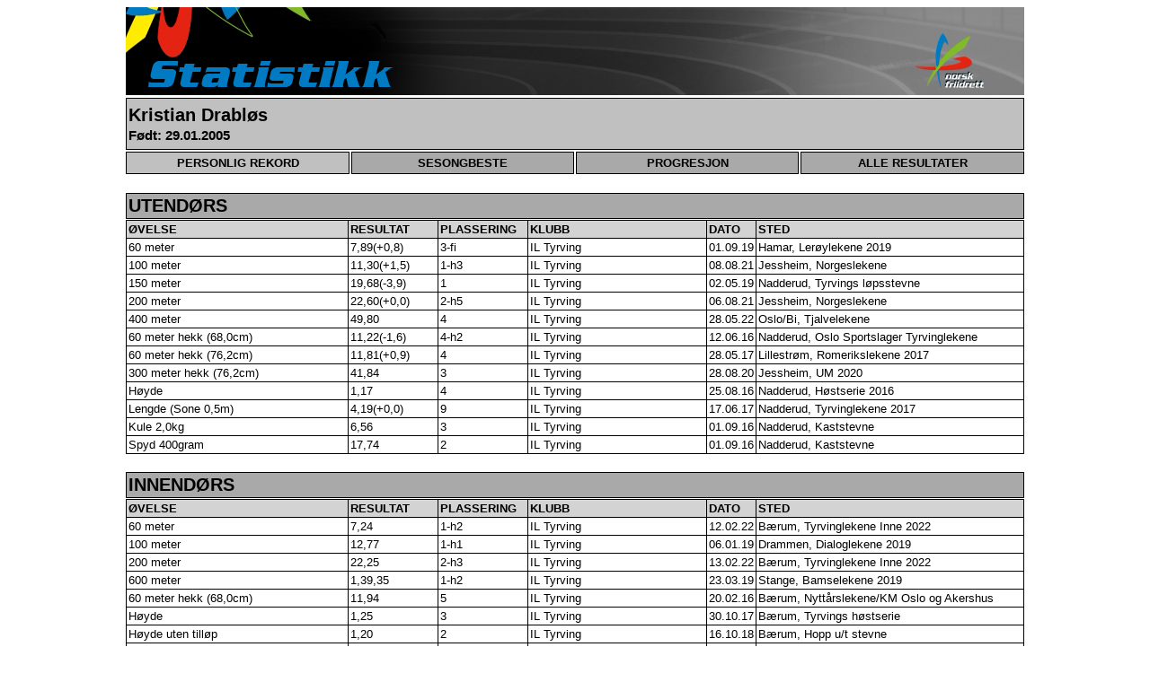

--- FILE ---
content_type: text/html; charset=UTF-8
request_url: https://www.minfriidrettsstatistikk.info/php/UtoverStatistikk.php?listtype=All&outdoor=Y&showseason=2021&showevent=0&showathl=21180
body_size: 1515
content:
<html>
<head>
<meta http-equiv="Content-Type" content="text/html; charset=UTF-8" />
<meta http-equiv="pragma" content="no-cache" />
<meta http-equiv="Cache-control" content="no-cache" />
<title>Norges Friidrettsforbund - Utøverprofil</title>
<link rel="stylesheet" type="text/css" href="nystatistikk.css">
</head>
<body>
<img src="statistikk.jpg" alt="Statistikk" width="1000" height="98">

<div><div id="athlete"><h2>Kristian Drabløs</h2><h3>Født: 29.01.2005</h3></div><div><form id="firstformgroup" action="UtoverStatistikk.php" method="POST"><button id="activeleftselectbutton" type="submit">PERSONLIG REKORD</button><input type="hidden" name="athlete" value="21180"/><input type="hidden" name="type" value="PR"/></form><form id="firstformgroup" action="UtoverStatistikk.php" method="POST"><button id="selectbutton" type="submit">SESONGBESTE</button><input type="hidden" name="athlete" value="21180"/><input type="hidden" name="type" value="SB"/></form><form id="firstformgroup" action="UtoverStatistikk.php" method="POST"><button id="selectbutton" type="submit">PROGRESJON</button><input type="hidden" name="athlete" value="21180"/><input type="hidden" name="type" value="PRG"/></form><form id="firstformgroup" action="UtoverStatistikk.php" method="POST"><button id="rightselectbutton" type="submit">ALLE RESULTATER</button><input type="hidden" name="athlete" value="21180"/><input type="hidden" name="type" value="RES"/></form><p style="color:white;font-size:1px;">tom</p></div><div id="header2"><h2>UTENDØRS</h2></div><div><table><col align="Left" width="250" /><col align="Left" width="100" /><col align="Left" width="100" /><col align="Left" width="200" /><col align="Left" width="50" /><col align="Left" width="300" /><tr><th>ØVELSE</th><th>RESULTAT</th><th>PLASSERING</th><th>KLUBB</th><th>DATO</th><th>STED</th></tr><tr><td>60 meter</td><td>7,89(+0,8)</td><td>3-fi </td><td>IL Tyrving</td><td>01.09.19</td><td title="Hamar Idrettspark">Hamar, Lerøylekene 2019</td></tr><tr><td>100 meter</td><td>11,30(+1,5)</td><td>1-h3</td><td>IL Tyrving</td><td>08.08.21</td><td title="Jessheim Friidrettsstadion">Jessheim, Norgeslekene</td></tr><tr><td>150 meter</td><td>19,68(-3,9)</td><td>1</td><td>IL Tyrving</td><td>02.05.19</td><td title="Nadderud Stadion">Nadderud, Tyrvings løpsstevne</td></tr><tr><td>200 meter</td><td>22,60(+0,0)</td><td>2-h5</td><td>IL Tyrving</td><td>06.08.21</td><td title="Jessheim Friidrettsstadion">Jessheim, Norgeslekene</td></tr><tr><td>400 meter</td><td>49,80</td><td>4</td><td>IL Tyrving</td><td>28.05.22</td><td title="Bislett Stadion">Oslo/Bi, Tjalvelekene</td></tr><tr><td>60 meter hekk (68,0cm)</td><td>11,22(-1,6)</td><td>4-h2</td><td>IL Tyrving</td><td>12.06.16</td><td title="Nadderud Stadion">Nadderud, Oslo Sportslager Tyrvinglekene</td></tr><tr><td>60 meter hekk (76,2cm)</td><td>11,81(+0,9)</td><td>4</td><td>IL Tyrving</td><td>28.05.17</td><td title="Romerike Friidrettstadion">Lillestrøm, Romerikslekene 2017</td></tr><tr><td>300 meter hekk (76,2cm)</td><td>41,84</td><td>3</td><td>IL Tyrving</td><td>28.08.20</td><td title="Jessheim Friidrettsstadion">Jessheim, UM 2020</td></tr><tr><td>Høyde</td><td>1,17</td><td>4</td><td>IL Tyrving</td><td>25.08.16</td><td title="Nadderud Stadion">Nadderud, Høstserie 2016</td></tr><tr><td>Lengde (Sone 0,5m)</td><td>4,19(+0,0)</td><td>9</td><td>IL Tyrving</td><td>17.06.17</td><td title="Nadderud Stadion">Nadderud, Tyrvinglekene 2017</td></tr><tr><td>Kule 2,0kg</td><td>6,56</td><td>3</td><td>IL Tyrving</td><td>01.09.16</td><td title="Nadderud Stadion">Nadderud, Kaststevne</td></tr><tr><td>Spyd 400gram</td><td>17,74</td><td>2</td><td>IL Tyrving</td><td>01.09.16</td><td title="Nadderud Stadion">Nadderud, Kaststevne</td></tr></table></div><div id="header2"><h2>INNENDØRS</h2></div><div><table><col align="Left" width="250" /><col align="Left" width="100" /><col align="Left" width="100" /><col align="Left" width="200" /><col align="Left" width="50" /><col align="Left" width="300" /><tr><th>ØVELSE</th><th>RESULTAT</th><th>PLASSERING</th><th>KLUBB</th><th>DATO</th><th>STED</th></tr><tr><td>60 meter</td><td>7,24</td><td>1-h2</td><td>IL Tyrving</td><td>12.02.22</td><td title="Bærum Idrettspark">Bærum, Tyrvinglekene Inne 2022</td></tr><tr><td>100 meter</td><td>12,77</td><td>1-h1</td><td>IL Tyrving</td><td>06.01.19</td><td title="Marienlyst Stadion">Drammen, Dialoglekene 2019</td></tr><tr><td>200 meter</td><td>22,25</td><td>2-h3</td><td>IL Tyrving</td><td>13.02.22</td><td title="Bærum Idrettspark">Bærum, Tyrvinglekene Inne 2022</td></tr><tr><td>600 meter</td><td>1,39,35</td><td>1-h2</td><td>IL Tyrving</td><td>23.03.19</td><td title="Stangehallen">Stange, Bamselekene 2019</td></tr><tr><td>60 meter hekk (68,0cm)</td><td>11,94</td><td>5</td><td>IL Tyrving</td><td>20.02.16</td><td title="Bærum Idrettspark">Bærum, Nyttårslekene/KM Oslo og Akershus</td></tr><tr><td>Høyde</td><td>1,25</td><td>3</td><td>IL Tyrving</td><td>30.10.17</td><td title="Bærum Idrettspark">Bærum, Tyrvings høstserie</td></tr><tr><td>Høyde uten tilløp</td><td>1,20</td><td>2</td><td>IL Tyrving</td><td>16.10.18</td><td title="Bærum Idrettspark">Bærum, Hopp u/t stevne</td></tr><tr><td>Lengde (Sone 0,5m)</td><td>4,42</td><td>8</td><td>IL Tyrving</td><td>02.12.17</td><td title="Bærum Idrettspark">Bærum, Julestemne</td></tr><tr><td>Lengde uten tilløp</td><td>2,35</td><td>2</td><td>IL Tyrving</td><td>16.10.18</td><td title="Bærum Idrettspark">Bærum, Hopp u/t stevne</td></tr><tr><td>Tresteg (Sone 0,5m)</td><td>8,19</td><td>4</td><td>IL Tyrving</td><td>21.02.16</td><td title="Bærum Idrettspark">Bærum, Nyttårslekene/KM Oslo og Akershus</td></tr><tr><td>Tresteg uten tilløp</td><td>6,87</td><td>3</td><td>IL Tyrving</td><td>16.10.18</td><td title="Bærum Idrettspark">Bærum, Hopp u/t stevne</td></tr><tr><td>Kule 2,0kg</td><td>6,07</td><td>12</td><td>IL Tyrving</td><td>13.03.16</td><td title="Stangehallen">Stange, Bamselekene 2016</td></tr><tr><td>Kule 3,0kg</td><td>5,94</td><td>21</td><td>IL Tyrving</td><td>19.03.17</td><td title="Stangehallen">Stange, Bamselekene 2017</td></tr></table></div></table><div id="footer"> Levert av <a href="http://www.minfriidrettsstatistikk.info">www.minfriidrettsstatistikk.info</a></div></div><div>Total requesttime: 0.19334506988525 seconds</div> 

</body>
</html> 